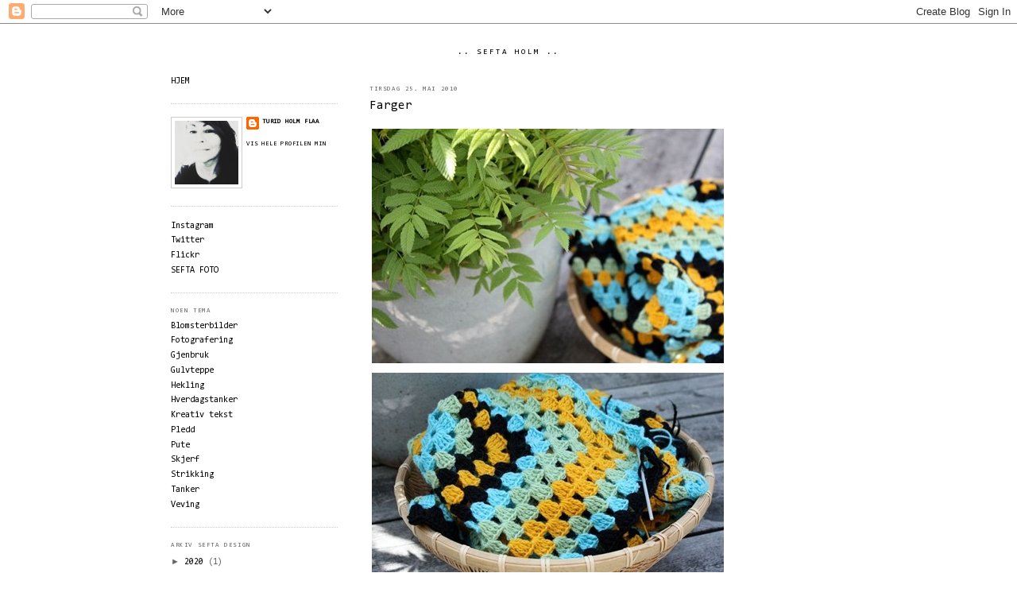

--- FILE ---
content_type: text/html; charset=UTF-8
request_url: https://seftaholmdesign.blogspot.com/2010/05/farger.html?showComment=1274989186806
body_size: 14310
content:
<!DOCTYPE html>
<html dir='ltr' xmlns='http://www.w3.org/1999/xhtml' xmlns:b='http://www.google.com/2005/gml/b' xmlns:data='http://www.google.com/2005/gml/data' xmlns:expr='http://www.google.com/2005/gml/expr'>
<head>
<link href='https://www.blogger.com/static/v1/widgets/2944754296-widget_css_bundle.css' rel='stylesheet' type='text/css'/>
<meta content='text/html; charset=UTF-8' http-equiv='Content-Type'/>
<meta content='blogger' name='generator'/>
<link href='https://seftaholmdesign.blogspot.com/favicon.ico' rel='icon' type='image/x-icon'/>
<link href='http://seftaholmdesign.blogspot.com/2010/05/farger.html' rel='canonical'/>
<link rel="alternate" type="application/atom+xml" title="        ..  SEFTA HOLM   .. - Atom" href="https://seftaholmdesign.blogspot.com/feeds/posts/default" />
<link rel="alternate" type="application/rss+xml" title="        ..  SEFTA HOLM   .. - RSS" href="https://seftaholmdesign.blogspot.com/feeds/posts/default?alt=rss" />
<link rel="service.post" type="application/atom+xml" title="        ..  SEFTA HOLM   .. - Atom" href="https://www.blogger.com/feeds/7345748298395881035/posts/default" />

<link rel="alternate" type="application/atom+xml" title="        ..  SEFTA HOLM   .. - Atom" href="https://seftaholmdesign.blogspot.com/feeds/4996981825735591468/comments/default" />
<!--Can't find substitution for tag [blog.ieCssRetrofitLinks]-->
<link href='https://blogger.googleusercontent.com/img/b/R29vZ2xl/AVvXsEiERtiGqBKeMZHb41BKCn30vrgK3-Iz8bQwssAA8eVlSTBLgU0oiI2UomPxoTHVB7NHDq1pMJuBQwcZCOTFfIWIO9Miw23DWBKNRhIZ5Pv2qE_Q_ZL9Hxs9BTJQd9KhNbt6pAe31A7gbKDC/?imgmax=800' rel='image_src'/>
<meta content='http://seftaholmdesign.blogspot.com/2010/05/farger.html' property='og:url'/>
<meta content='Farger' property='og:title'/>
<meta content='   Fikk bare lyst til å vise et av håndarbeidene jeg holder på med. Har en del små prosjekter som jeg bytter på, og dette er det siste. Hekl...' property='og:description'/>
<meta content='https://blogger.googleusercontent.com/img/b/R29vZ2xl/AVvXsEiERtiGqBKeMZHb41BKCn30vrgK3-Iz8bQwssAA8eVlSTBLgU0oiI2UomPxoTHVB7NHDq1pMJuBQwcZCOTFfIWIO9Miw23DWBKNRhIZ5Pv2qE_Q_ZL9Hxs9BTJQd9KhNbt6pAe31A7gbKDC/w1200-h630-p-k-no-nu/?imgmax=800' property='og:image'/>
<title>        ..  SEFTA HOLM   ..: Farger</title>
<style type='text/css'>@font-face{font-family:'Consolas';font-style:normal;font-weight:400;font-display:swap;src:url(//fonts.gstatic.com/l/font?kit=X7nm4bA-A_-9jbjWaza9xMnLGADx&skey=3d1eb1871fcc58a1&v=v20)format('woff2');unicode-range:U+0000-00FF,U+0131,U+0152-0153,U+02BB-02BC,U+02C6,U+02DA,U+02DC,U+0304,U+0308,U+0329,U+2000-206F,U+20AC,U+2122,U+2191,U+2193,U+2212,U+2215,U+FEFF,U+FFFD;}</style>
<style id='page-skin-1' type='text/css'><!--
/*
-----------------------------------------------
Blogger Template Style
Name:     Minima
Designer: Douglas Bowman
URL:      www.stopdesign.com
Date:     26 Feb 2004
Updated by: Blogger Team
----------------------------------------------- */
/* Variable definitions
====================
<Variable name="bgcolor" description="Page Background Color"
type="color" default="#fff">
<Variable name="textcolor" description="Text Color"
type="color" default="#333">
<Variable name="linkcolor" description="Link Color"
type="color" default="#58a">
<Variable name="pagetitlecolor" description="Blog Title Color"
type="color" default="#666">
<Variable name="descriptioncolor" description="Blog Description Color"
type="color" default="#999">
<Variable name="titlecolor" description="Post Title Color"
type="color" default="#c60">
<Variable name="bordercolor" description="Border Color"
type="color" default="#ccc">
<Variable name="sidebarcolor" description="Sidebar Title Color"
type="color" default="#999">
<Variable name="sidebartextcolor" description="Sidebar Text Color"
type="color" default="#666">
<Variable name="visitedlinkcolor" description="Visited Link Color"
type="color" default="#999">
<Variable name="bodyfont" description="Text Font"
type="font" default="normal normal 100% Georgia, Serif">
<Variable name="headerfont" description="Sidebar Title Font"
type="font"
default="normal normal 78% 'Trebuchet MS',Trebuchet,Arial,Verdana,Sans-serif">
<Variable name="pagetitlefont" description="Blog Title Font"
type="font"
default="normal normal 200% Georgia, Serif">
<Variable name="descriptionfont" description="Blog Description Font"
type="font"
default="normal normal 78% 'Trebuchet MS', Trebuchet, Arial, Verdana, Sans-serif">
<Variable name="postfooterfont" description="Post Footer Font"
type="font"
default="normal normal 78% 'Trebuchet MS', Trebuchet, Arial, Verdana, Sans-serif">
<Variable name="startSide" description="Side where text starts in blog language"
type="automatic" default="left">
<Variable name="endSide" description="Side where text ends in blog language"
type="automatic" default="right">
*/
/* Use this with templates/template-twocol.html */
body {
background:#ffffff;
margin:0;
color:#000000;
font:x-small Georgia Serif;
font-size/* */:/**/small;
font-size: /**/small;
text-align: center;
}
a:link {
color:#000000;
text-decoration:none;
}
a:visited {
color:#000000;
text-decoration:none;
}
a:hover {
color:#000000;
text-decoration:underline;
}
a img {
border-width:0;
}
/* Header
-----------------------------------------------
*/
#header-wrapper {
width:800px;
margin:0 auto 0px;
border:0px solid #cccccc;
}
#header-inner {
background-position: center;
margin-left: auto;
margin-right: auto;
}
#header {
margin: 5px;
border: 0px solid #cccccc;
text-align: center;
color:#000000;
}
#header h1 {
margin:5px 5px 0;
padding:15px 20px .25em;
line-height:1.2em;
text-transform:uppercase;
letter-spacing:.2em;
font: normal normal 10px Consolas;
}
#header a {
color:#000000;
text-decoration:none;
}
#header a:hover {
color:#000000;
}
#header .description {
margin:0 5px 5px;
padding:0 15px 15px;
max-width:720px;
text-transform:uppercase;
letter-spacing:.2em;
line-height: 1.4em;
font: normal normal 20px Consolas;
color: #000000;
}
#header img {
margin-left: auto;
margin-right: auto;
}
/* Outer-Wrapper
----------------------------------------------- */
#outer-wrapper {
width: 850px;
margin:0 auto;
padding:10px;
text-align:left;
font: normal normal 85% Consolas;
}
#main-wrapper {
width: 600px;
float: right;
word-wrap: break-word; /* fix for long text breaking sidebar float in IE */
overflow: hidden;     /* fix for long non-text content breaking IE sidebar float */
}
#sidebar-wrapper {
width: 210px;
float: left;
word-wrap: break-word; /* fix for long text breaking sidebar float in IE */
overflow: hidden;      /* fix for long non-text content breaking IE sidebar float */
}
/* Headings
----------------------------------------------- */
h2 {
margin:1.5em 0 .75em;
font:normal normal 8px Consolas;
line-height: 1.4em;
text-transform:uppercase;
letter-spacing:.2em;
color:#666666;
}
/* Posts
-----------------------------------------------
*/
h2.date-header {
margin:1.5em 0 .5em;
}
.post {
margin:.5em 0 1.5em;
border-bottom:1px dotted #cccccc;
padding-bottom:1.5em;
}
.post h3 {
margin:.25em 0 0;
padding:0 0 4px;
font-size:140%;
font-weight:normal;
line-height:1.4em;
color:#000000;
}
.post h3 a, .post h3 a:visited, .post h3 strong {
display:block;
text-decoration:none;
color:#000000;
font-weight:normal;
}
.post h3 strong, .post h3 a:hover {
color:#000000;
}
.post-body {
margin:0 0 .75em;
line-height:1.6em;
}
.post-body blockquote {
line-height:1.3em;
}
.post-footer {
margin: .75em 0;
color:#666666;
text-transform:uppercase;
letter-spacing:.1em;
font: normal normal 8px Consolas;
line-height: 1.4em;
}
.comment-link {
margin-left:.6em;
}
.post img {
padding:3px;
border:0px solid #cccccc;
}
.post blockquote {
margin:1em 20px;
}
.post blockquote p {
margin:.75em 0;
}
/* Comments
----------------------------------------------- */
#comments h4 {
margin:1em 0;
font-weight: bold;
line-height: 1.4em;
text-transform:uppercase;
letter-spacing:.2em;
color: #666666;
}
#comments-block {
margin:1em 0 1.5em;
line-height:1.6em;
}
#comments-block .comment-author {
margin:.5em 0;
}
#comments-block .comment-body {
margin:.25em 0 0;
}
#comments-block .comment-footer {
margin:-.25em 0 2em;
line-height: 1.4em;
text-transform:uppercase;
letter-spacing:.1em;
}
#comments-block .comment-body p {
margin:0 0 .75em;
}
.deleted-comment {
font-style:italic;
color:gray;
}
#blog-pager-newer-link {
float: left;
}
#blog-pager-older-link {
float: right;
}
#blog-pager {
text-align: center;
}
.feed-links {
clear: both;
line-height: 2.5em;
}
/* Sidebar Content
----------------------------------------------- */
.sidebar {
color: #666666;
line-height: 1.5em;
}
.sidebar ul {
list-style:none;
margin:0 0 0;
padding:0 0 0;
}
.sidebar li {
margin:0;
padding-top:0;
padding-right:0;
padding-bottom:.25em;
padding-left:15px;
text-indent:-15px;
line-height:1.5em;
}
.sidebar .widget, .main .widget {
border-bottom:1px dotted #cccccc;
margin:0 0 1.5em;
padding:0 0 1.5em;
}
.main .Blog {
border-bottom-width: 0;
}
/* Profile
----------------------------------------------- */
.profile-img {
float: left;
margin-top: 0;
margin-right: 5px;
margin-bottom: 5px;
margin-left: 0;
padding: 4px;
border: 1px solid #cccccc;
}
.profile-data {
margin:0;
text-transform:uppercase;
letter-spacing:.1em;
font: normal normal 8px Consolas;
color: #666666;
font-weight: bold;
line-height: 1.6em;
}
.profile-datablock {
margin:.5em 0 .5em;
}
.profile-textblock {
margin: 0.5em 0;
line-height: 1.6em;
}
.profile-link {
font: normal normal 8px Consolas;
text-transform: uppercase;
letter-spacing: .1em;
}
/* Footer
----------------------------------------------- */
#footer {
width:660px;
clear:both;
margin:0 auto;
padding-top:15px;
line-height: 1.6em;
text-transform:uppercase;
letter-spacing:.1em;
text-align: center;
}

--></style>
<link href='https://www.blogger.com/dyn-css/authorization.css?targetBlogID=7345748298395881035&amp;zx=279103cf-6cf6-419f-adf9-b94a19fff180' media='none' onload='if(media!=&#39;all&#39;)media=&#39;all&#39;' rel='stylesheet'/><noscript><link href='https://www.blogger.com/dyn-css/authorization.css?targetBlogID=7345748298395881035&amp;zx=279103cf-6cf6-419f-adf9-b94a19fff180' rel='stylesheet'/></noscript>
<meta name='google-adsense-platform-account' content='ca-host-pub-1556223355139109'/>
<meta name='google-adsense-platform-domain' content='blogspot.com'/>

</head>
<body>
<div class='navbar section' id='navbar'><div class='widget Navbar' data-version='1' id='Navbar1'><script type="text/javascript">
    function setAttributeOnload(object, attribute, val) {
      if(window.addEventListener) {
        window.addEventListener('load',
          function(){ object[attribute] = val; }, false);
      } else {
        window.attachEvent('onload', function(){ object[attribute] = val; });
      }
    }
  </script>
<div id="navbar-iframe-container"></div>
<script type="text/javascript" src="https://apis.google.com/js/platform.js"></script>
<script type="text/javascript">
      gapi.load("gapi.iframes:gapi.iframes.style.bubble", function() {
        if (gapi.iframes && gapi.iframes.getContext) {
          gapi.iframes.getContext().openChild({
              url: 'https://www.blogger.com/navbar/7345748298395881035?po\x3d4996981825735591468\x26origin\x3dhttps://seftaholmdesign.blogspot.com',
              where: document.getElementById("navbar-iframe-container"),
              id: "navbar-iframe"
          });
        }
      });
    </script><script type="text/javascript">
(function() {
var script = document.createElement('script');
script.type = 'text/javascript';
script.src = '//pagead2.googlesyndication.com/pagead/js/google_top_exp.js';
var head = document.getElementsByTagName('head')[0];
if (head) {
head.appendChild(script);
}})();
</script>
</div></div>
<div id='outer-wrapper'><div id='wrap2'>
<!-- skip links for text browsers -->
<span id='skiplinks' style='display:none;'>
<a href='#main'>skip to main </a> |
      <a href='#sidebar'>skip to sidebar</a>
</span>
<div id='header-wrapper'>
<div class='header section' id='header'><div class='widget Header' data-version='1' id='Header1'>
<div id='header-inner'>
<div class='titlewrapper'>
<h1 class='title'>
<a href='https://seftaholmdesign.blogspot.com/'>
        ..  SEFTA HOLM   ..
</a>
</h1>
</div>
<div class='descriptionwrapper'>
<p class='description'><span>
</span></p>
</div>
</div>
</div></div>
</div>
<div id='content-wrapper'>
<div id='crosscol-wrapper' style='text-align:center'>
<div class='crosscol no-items section' id='crosscol'></div>
</div>
<div id='main-wrapper'>
<div class='main section' id='main'><div class='widget Blog' data-version='1' id='Blog1'>
<div class='blog-posts hfeed'>

          <div class="date-outer">
        
<h2 class='date-header'><span>tirsdag 25. mai 2010</span></h2>

          <div class="date-posts">
        
<div class='post-outer'>
<div class='post hentry'>
<a name='4996981825735591468'></a>
<h3 class='post-title entry-title'>
<a href='https://seftaholmdesign.blogspot.com/2010/05/farger.html'>Farger</a>
</h3>
<div class='post-header-line-1'></div>
<div class='post-body entry-content'>
<p><a href="https://blogger.googleusercontent.com/img/b/R29vZ2xl/AVvXsEh79bhCHac6LeE0YqPbc-rSTMevqczQCvJhAL3qmhOs7YdRNQVUzPrVwG3MvgZ_4K7afKZYsTI3RViHHuwuH3s1NVUWNAPyny8IN8MhwL74AzYCIevdeqk1SG6Hf_5BRw4jeSdLhcZF9Q_w/s1600-h/hekle2%5B1%5D%5B4%5D.jpg"><img alt="hekle2[1]" border="0" height="295" src="https://blogger.googleusercontent.com/img/b/R29vZ2xl/AVvXsEiERtiGqBKeMZHb41BKCn30vrgK3-Iz8bQwssAA8eVlSTBLgU0oiI2UomPxoTHVB7NHDq1pMJuBQwcZCOTFfIWIO9Miw23DWBKNRhIZ5Pv2qE_Q_ZL9Hxs9BTJQd9KhNbt6pAe31A7gbKDC/?imgmax=800" style="border-right-width: 0px; display: inline; border-top-width: 0px; border-bottom-width: 0px; border-left-width: 0px" title="hekle2[1]" width="443" /></a> <a href="https://blogger.googleusercontent.com/img/b/R29vZ2xl/AVvXsEijWsOLV55lRIQwu4X87VjL9AFD0F1zKjnvagRaDjVw2KctFZRfac8g91mvoHbRXmOOqQ0kxnObcySNuSbFoq0XDx-p4dRwnGrnutnvGr4C_OODOw58bc-0BXX7D4sZ18uc3ukhaLFCeu-B/s1600-h/hekle%5B1%5D%5B4%5D.jpg"><img alt="hekle[1]" border="0" height="295" src="https://blogger.googleusercontent.com/img/b/R29vZ2xl/AVvXsEh_t8h6K4FhZdeyOwWczv-gGRGObSsgRmIDyEkbdw92Q65HN2pUwBSpsBCjJ2amwxaNT0zgASH3_Vnz2R8iXh4lHp1nRZdBC7IcWY55KzB4WzfqjCzAkgQUgj21p4C9BvcCp5AbvyhogOZu/?imgmax=800" style="border-right-width: 0px; display: inline; border-top-width: 0px; border-bottom-width: 0px; border-left-width: 0px" title="hekle[1]" width="443" /></a></p>  <p>Fikk bare lyst til å vise et av håndarbeidene jeg holder på med. Har en del små prosjekter som jeg bytter på, og dette er det siste. Hekler et pledd i tynt billig garn, med fire dobbeltstaver i hver gruppe. Har startet i midten og hekler rundt og rundt. Fargevalget er bestemt ut fra hva som var tilgjengelig. Og det er noe med å velge slike farger som kanskje i utgangspunktet ikke ser så fine ut sammen. Syns det er spennende å prøve ut litt spesielle farge-kombinasjoner. Jeg får se når pleddet er ferdig om helheten blir pen.</p>  
<div style='clear: both;'></div>
</div>
<div class='post-footer'>
<div class='post-footer-line post-footer-line-1'><span class='post-author vcard'>
</span>
<span class='post-timestamp'>
</span>
<span class='post-comment-link'>
</span>
<span class='post-icons'>
</span>
</div>
<div class='post-footer-line post-footer-line-2'><span class='post-labels'>
Etiketter:
<a href='https://seftaholmdesign.blogspot.com/search/label/Hekling' rel='tag'>Hekling</a>
</span>
</div>
<div class='post-footer-line post-footer-line-3'></div>
</div>
</div>
<div class='comments' id='comments'>
<a name='comments'></a>
<h4>15 kommentarer:</h4>
<div id='Blog1_comments-block-wrapper'>
<dl class='avatar-comment-indent' id='comments-block'>
<dt class='comment-author ' id='c3212652366927185649'>
<a name='c3212652366927185649'></a>
<div class="avatar-image-container vcard"><span dir="ltr"><a href="https://www.blogger.com/profile/14796080526639611073" target="" rel="nofollow" onclick="" class="avatar-hovercard" id="av-3212652366927185649-14796080526639611073"><img src="https://resources.blogblog.com/img/blank.gif" width="35" height="35" class="delayLoad" style="display: none;" longdesc="//blogger.googleusercontent.com/img/b/R29vZ2xl/AVvXsEip4NdQZINdrPK43AUpbj9oZVwth4Np3TClJGCKRfvr8Owm7P-8h6WuI_NMrUxoHGk2YLkpih6ZxvvJm9yDn237GDbUOwQubl0AqhqNNg9a5vyO-waw-fhhatjmJen1lAY/s45-c/IMG_0088.JPG" alt="" title="Quiltefia">

<noscript><img src="//blogger.googleusercontent.com/img/b/R29vZ2xl/AVvXsEip4NdQZINdrPK43AUpbj9oZVwth4Np3TClJGCKRfvr8Owm7P-8h6WuI_NMrUxoHGk2YLkpih6ZxvvJm9yDn237GDbUOwQubl0AqhqNNg9a5vyO-waw-fhhatjmJen1lAY/s45-c/IMG_0088.JPG" width="35" height="35" class="photo" alt=""></noscript></a></span></div>
<a href='https://www.blogger.com/profile/14796080526639611073' rel='nofollow'>Quiltefia</a>
sa...
</dt>
<dd class='comment-body' id='Blog1_cmt-3212652366927185649'>
<p>
Det ser lovende ut da!! AnneK:-)
</p>
</dd>
<dd class='comment-footer'>
<span class='comment-timestamp'>
<a href='https://seftaholmdesign.blogspot.com/2010/05/farger.html?showComment=1274777316349#c3212652366927185649' title='comment permalink'>
25. mai 2010 kl. 10:48
</a>
<span class='item-control blog-admin pid-2772933'>
<a class='comment-delete' href='https://www.blogger.com/comment/delete/7345748298395881035/3212652366927185649' title='Slett kommentar'>
<img src='https://resources.blogblog.com/img/icon_delete13.gif'/>
</a>
</span>
</span>
</dd>
<dt class='comment-author ' id='c1088566973878569757'>
<a name='c1088566973878569757'></a>
<div class="avatar-image-container vcard"><span dir="ltr"><a href="https://www.blogger.com/profile/04164150799020808347" target="" rel="nofollow" onclick="" class="avatar-hovercard" id="av-1088566973878569757-04164150799020808347"><img src="https://resources.blogblog.com/img/blank.gif" width="35" height="35" class="delayLoad" style="display: none;" longdesc="//blogger.googleusercontent.com/img/b/R29vZ2xl/AVvXsEhM0lhDlJiCd4JvDMIYtw0gETIKPVR0T0-g8Qwbj8_PWU_yqzuuKDQukU05aUeP7FFffMqjvvHesjXzAUSvWLrVXJbwolmXJyrpus7dSQQv9XPmwliaPbNUBJVMeNZPlo0/s45-c/Camilla+maj+2011" alt="" title="Camilla">

<noscript><img src="//blogger.googleusercontent.com/img/b/R29vZ2xl/AVvXsEhM0lhDlJiCd4JvDMIYtw0gETIKPVR0T0-g8Qwbj8_PWU_yqzuuKDQukU05aUeP7FFffMqjvvHesjXzAUSvWLrVXJbwolmXJyrpus7dSQQv9XPmwliaPbNUBJVMeNZPlo0/s45-c/Camilla+maj+2011" width="35" height="35" class="photo" alt=""></noscript></a></span></div>
<a href='https://www.blogger.com/profile/04164150799020808347' rel='nofollow'>Camilla</a>
sa...
</dt>
<dd class='comment-body' id='Blog1_cmt-1088566973878569757'>
<p>
Super cool farvesammensætning...Er du bare startet med en ring i midten...og derefter grupperne med fire???<br /><br />Mange hilsener fra en nyfødt hækle-entusiast
</p>
</dd>
<dd class='comment-footer'>
<span class='comment-timestamp'>
<a href='https://seftaholmdesign.blogspot.com/2010/05/farger.html?showComment=1274777398958#c1088566973878569757' title='comment permalink'>
25. mai 2010 kl. 10:49
</a>
<span class='item-control blog-admin pid-1174954898'>
<a class='comment-delete' href='https://www.blogger.com/comment/delete/7345748298395881035/1088566973878569757' title='Slett kommentar'>
<img src='https://resources.blogblog.com/img/icon_delete13.gif'/>
</a>
</span>
</span>
</dd>
<dt class='comment-author ' id='c8824191469850302244'>
<a name='c8824191469850302244'></a>
<div class="avatar-image-container vcard"><span dir="ltr"><a href="https://www.blogger.com/profile/10837034252477862036" target="" rel="nofollow" onclick="" class="avatar-hovercard" id="av-8824191469850302244-10837034252477862036"><img src="https://resources.blogblog.com/img/blank.gif" width="35" height="35" class="delayLoad" style="display: none;" longdesc="//blogger.googleusercontent.com/img/b/R29vZ2xl/AVvXsEh1UpyHRkWsVCRbFJDC3jPTqP9xH-sGgO7eQPseutETUF-K7n7XMETwgpY9eIEPNc8esGZ8fOOn6lAwhMMrlXwijhDcS0K66TJh3UDQl_HUBQ2x-olYmjv7L3-OgwSpyg/s45-c/meggammel.JPG" alt="" title="Rigmor">

<noscript><img src="//blogger.googleusercontent.com/img/b/R29vZ2xl/AVvXsEh1UpyHRkWsVCRbFJDC3jPTqP9xH-sGgO7eQPseutETUF-K7n7XMETwgpY9eIEPNc8esGZ8fOOn6lAwhMMrlXwijhDcS0K66TJh3UDQl_HUBQ2x-olYmjv7L3-OgwSpyg/s45-c/meggammel.JPG" width="35" height="35" class="photo" alt=""></noscript></a></span></div>
<a href='https://www.blogger.com/profile/10837034252477862036' rel='nofollow'>Rigmor</a>
sa...
</dt>
<dd class='comment-body' id='Blog1_cmt-8824191469850302244'>
<p>
kule farger :) <br />blir bra ferdig dette :)<br />ha en flott dag videre :)
</p>
</dd>
<dd class='comment-footer'>
<span class='comment-timestamp'>
<a href='https://seftaholmdesign.blogspot.com/2010/05/farger.html?showComment=1274782799362#c8824191469850302244' title='comment permalink'>
25. mai 2010 kl. 12:19
</a>
<span class='item-control blog-admin pid-196328634'>
<a class='comment-delete' href='https://www.blogger.com/comment/delete/7345748298395881035/8824191469850302244' title='Slett kommentar'>
<img src='https://resources.blogblog.com/img/icon_delete13.gif'/>
</a>
</span>
</span>
</dd>
<dt class='comment-author ' id='c8252405214120963038'>
<a name='c8252405214120963038'></a>
<div class="avatar-image-container vcard"><span dir="ltr"><a href="https://www.blogger.com/profile/01292364270390346958" target="" rel="nofollow" onclick="" class="avatar-hovercard" id="av-8252405214120963038-01292364270390346958"><img src="https://resources.blogblog.com/img/blank.gif" width="35" height="35" class="delayLoad" style="display: none;" longdesc="//blogger.googleusercontent.com/img/b/R29vZ2xl/AVvXsEjNRU2Iitn3pxQBo6pZEj-6CLu-_kIyo-BFLIiKRKQmvMwsKsAd-rpgmE6F96fKKJWUfyta_NEGFMn8yN8ja_Q6_Z8HSwLoLP9fQQBK4VxOWCiM3utHJynVDMMOQb6Rog/s45-c/IMG_0138.JPG" alt="" title="Siw">

<noscript><img src="//blogger.googleusercontent.com/img/b/R29vZ2xl/AVvXsEjNRU2Iitn3pxQBo6pZEj-6CLu-_kIyo-BFLIiKRKQmvMwsKsAd-rpgmE6F96fKKJWUfyta_NEGFMn8yN8ja_Q6_Z8HSwLoLP9fQQBK4VxOWCiM3utHJynVDMMOQb6Rog/s45-c/IMG_0138.JPG" width="35" height="35" class="photo" alt=""></noscript></a></span></div>
<a href='https://www.blogger.com/profile/01292364270390346958' rel='nofollow'>Siw</a>
sa...
</dt>
<dd class='comment-body' id='Blog1_cmt-8252405214120963038'>
<p>
Akkurat fargene vekket interessen min :) de er skikkelig &quot;knæsj&quot;! Så driftig du er!
</p>
</dd>
<dd class='comment-footer'>
<span class='comment-timestamp'>
<a href='https://seftaholmdesign.blogspot.com/2010/05/farger.html?showComment=1274792860141#c8252405214120963038' title='comment permalink'>
25. mai 2010 kl. 15:07
</a>
<span class='item-control blog-admin pid-1485271078'>
<a class='comment-delete' href='https://www.blogger.com/comment/delete/7345748298395881035/8252405214120963038' title='Slett kommentar'>
<img src='https://resources.blogblog.com/img/icon_delete13.gif'/>
</a>
</span>
</span>
</dd>
<dt class='comment-author ' id='c6812784686203885145'>
<a name='c6812784686203885145'></a>
<div class="avatar-image-container avatar-stock"><span dir="ltr"><a href="https://www.blogger.com/profile/01602686782034204219" target="" rel="nofollow" onclick="" class="avatar-hovercard" id="av-6812784686203885145-01602686782034204219"><img src="//www.blogger.com/img/blogger_logo_round_35.png" width="35" height="35" alt="" title="Unknown">

</a></span></div>
<a href='https://www.blogger.com/profile/01602686782034204219' rel='nofollow'>Unknown</a>
sa...
</dt>
<dd class='comment-body' id='Blog1_cmt-6812784686203885145'>
<p>
Jeg synes det ser kult ut. :))
</p>
</dd>
<dd class='comment-footer'>
<span class='comment-timestamp'>
<a href='https://seftaholmdesign.blogspot.com/2010/05/farger.html?showComment=1274796115419#c6812784686203885145' title='comment permalink'>
25. mai 2010 kl. 16:01
</a>
<span class='item-control blog-admin pid-1215536982'>
<a class='comment-delete' href='https://www.blogger.com/comment/delete/7345748298395881035/6812784686203885145' title='Slett kommentar'>
<img src='https://resources.blogblog.com/img/icon_delete13.gif'/>
</a>
</span>
</span>
</dd>
<dt class='comment-author ' id='c1728574340276306607'>
<a name='c1728574340276306607'></a>
<div class="avatar-image-container avatar-stock"><span dir="ltr"><a href="https://www.blogger.com/profile/06002903435095132387" target="" rel="nofollow" onclick="" class="avatar-hovercard" id="av-1728574340276306607-06002903435095132387"><img src="//www.blogger.com/img/blogger_logo_round_35.png" width="35" height="35" alt="" title="Unknown">

</a></span></div>
<a href='https://www.blogger.com/profile/06002903435095132387' rel='nofollow'>Unknown</a>
sa...
</dt>
<dd class='comment-body' id='Blog1_cmt-1728574340276306607'>
<p>
Jeg elsker også at lege med farver. Og det er sjovt at udfordre sig selv.
</p>
</dd>
<dd class='comment-footer'>
<span class='comment-timestamp'>
<a href='https://seftaholmdesign.blogspot.com/2010/05/farger.html?showComment=1274796838382#c1728574340276306607' title='comment permalink'>
25. mai 2010 kl. 16:13
</a>
<span class='item-control blog-admin pid-599489066'>
<a class='comment-delete' href='https://www.blogger.com/comment/delete/7345748298395881035/1728574340276306607' title='Slett kommentar'>
<img src='https://resources.blogblog.com/img/icon_delete13.gif'/>
</a>
</span>
</span>
</dd>
<dt class='comment-author ' id='c4371600990689921890'>
<a name='c4371600990689921890'></a>
<div class="avatar-image-container vcard"><span dir="ltr"><a href="https://www.blogger.com/profile/05900738340427481097" target="" rel="nofollow" onclick="" class="avatar-hovercard" id="av-4371600990689921890-05900738340427481097"><img src="https://resources.blogblog.com/img/blank.gif" width="35" height="35" class="delayLoad" style="display: none;" longdesc="//1.bp.blogspot.com/_J_puCdnUWLA/S7dk8lK9N4I/AAAAAAAAAMw/ijJ8eWDDoIs/S45-s35/f%25C3%25A5tt%2Bav%2Belin%2B406.JPG" alt="" title="GURO">

<noscript><img src="//1.bp.blogspot.com/_J_puCdnUWLA/S7dk8lK9N4I/AAAAAAAAAMw/ijJ8eWDDoIs/S45-s35/f%25C3%25A5tt%2Bav%2Belin%2B406.JPG" width="35" height="35" class="photo" alt=""></noscript></a></span></div>
<a href='https://www.blogger.com/profile/05900738340427481097' rel='nofollow'>GURO</a>
sa...
</dt>
<dd class='comment-body' id='Blog1_cmt-4371600990689921890'>
<p>
så fint det ble. lurt å har 4 starver. tror jeg skal prøve meg på det en dag...
</p>
</dd>
<dd class='comment-footer'>
<span class='comment-timestamp'>
<a href='https://seftaholmdesign.blogspot.com/2010/05/farger.html?showComment=1274798920248#c4371600990689921890' title='comment permalink'>
25. mai 2010 kl. 16:48
</a>
<span class='item-control blog-admin pid-510271530'>
<a class='comment-delete' href='https://www.blogger.com/comment/delete/7345748298395881035/4371600990689921890' title='Slett kommentar'>
<img src='https://resources.blogblog.com/img/icon_delete13.gif'/>
</a>
</span>
</span>
</dd>
<dt class='comment-author ' id='c3036002983880091169'>
<a name='c3036002983880091169'></a>
<div class="avatar-image-container vcard"><span dir="ltr"><a href="https://www.blogger.com/profile/12264349791213053911" target="" rel="nofollow" onclick="" class="avatar-hovercard" id="av-3036002983880091169-12264349791213053911"><img src="https://resources.blogblog.com/img/blank.gif" width="35" height="35" class="delayLoad" style="display: none;" longdesc="//blogger.googleusercontent.com/img/b/R29vZ2xl/AVvXsEguSxkst3Ys-8wv03clcsa5oyUejus4QK5pRsi_o3Cp7Ysl4fQJcClbirqrn7HFUZaLm2zGbSuhtSscxWqiUYZt5yQ_o_Eo9UXYM5LVlDxB-37mXPr2SMYS8TlCqG_LfX0/s45-c/IMG_2186.JPG" alt="" title="Veronica">

<noscript><img src="//blogger.googleusercontent.com/img/b/R29vZ2xl/AVvXsEguSxkst3Ys-8wv03clcsa5oyUejus4QK5pRsi_o3Cp7Ysl4fQJcClbirqrn7HFUZaLm2zGbSuhtSscxWqiUYZt5yQ_o_Eo9UXYM5LVlDxB-37mXPr2SMYS8TlCqG_LfX0/s45-c/IMG_2186.JPG" width="35" height="35" class="photo" alt=""></noscript></a></span></div>
<a href='https://www.blogger.com/profile/12264349791213053911' rel='nofollow'>Veronica</a>
sa...
</dt>
<dd class='comment-body' id='Blog1_cmt-3036002983880091169'>
<p>
Herlige sommerfarger! Dette blir lekkert! Siden du er en så stor inspirasjon for meg har jeg gitt deg en award i bloggen min:)
</p>
</dd>
<dd class='comment-footer'>
<span class='comment-timestamp'>
<a href='https://seftaholmdesign.blogspot.com/2010/05/farger.html?showComment=1274815979962#c3036002983880091169' title='comment permalink'>
25. mai 2010 kl. 21:32
</a>
<span class='item-control blog-admin pid-660635309'>
<a class='comment-delete' href='https://www.blogger.com/comment/delete/7345748298395881035/3036002983880091169' title='Slett kommentar'>
<img src='https://resources.blogblog.com/img/icon_delete13.gif'/>
</a>
</span>
</span>
</dd>
<dt class='comment-author ' id='c1887849011035246970'>
<a name='c1887849011035246970'></a>
<div class="avatar-image-container vcard"><span dir="ltr"><a href="https://www.blogger.com/profile/00538077291887294367" target="" rel="nofollow" onclick="" class="avatar-hovercard" id="av-1887849011035246970-00538077291887294367"><img src="https://resources.blogblog.com/img/blank.gif" width="35" height="35" class="delayLoad" style="display: none;" longdesc="//blogger.googleusercontent.com/img/b/R29vZ2xl/AVvXsEirJ1MQ9XUOQEK3DDHWRhQNRlllK_XpbHdF7iEhNMeC81hP3mYBFSQwneC75jfduOZlHSupxzsQDHmC_ubt1FD1RlqLS3QkqFA7FCQDuMEZ-kCREOI9nGDV8kQ0MqA8dtM/s45-c/image.jpg" alt="" title="pif paf puf aka Lea.">

<noscript><img src="//blogger.googleusercontent.com/img/b/R29vZ2xl/AVvXsEirJ1MQ9XUOQEK3DDHWRhQNRlllK_XpbHdF7iEhNMeC81hP3mYBFSQwneC75jfduOZlHSupxzsQDHmC_ubt1FD1RlqLS3QkqFA7FCQDuMEZ-kCREOI9nGDV8kQ0MqA8dtM/s45-c/image.jpg" width="35" height="35" class="photo" alt=""></noscript></a></span></div>
<a href='https://www.blogger.com/profile/00538077291887294367' rel='nofollow'>pif paf puf aka Lea.</a>
sa...
</dt>
<dd class='comment-body' id='Blog1_cmt-1887849011035246970'>
<p>
Hej. Jeg synes det er smukke farver! <br />Jeg har tildelt dig en award, se min blog...
</p>
</dd>
<dd class='comment-footer'>
<span class='comment-timestamp'>
<a href='https://seftaholmdesign.blogspot.com/2010/05/farger.html?showComment=1274817623415#c1887849011035246970' title='comment permalink'>
25. mai 2010 kl. 22:00
</a>
<span class='item-control blog-admin pid-1733856997'>
<a class='comment-delete' href='https://www.blogger.com/comment/delete/7345748298395881035/1887849011035246970' title='Slett kommentar'>
<img src='https://resources.blogblog.com/img/icon_delete13.gif'/>
</a>
</span>
</span>
</dd>
<dt class='comment-author ' id='c2284049673545799126'>
<a name='c2284049673545799126'></a>
<div class="avatar-image-container vcard"><span dir="ltr"><a href="https://www.blogger.com/profile/17595289207056703040" target="" rel="nofollow" onclick="" class="avatar-hovercard" id="av-2284049673545799126-17595289207056703040"><img src="https://resources.blogblog.com/img/blank.gif" width="35" height="35" class="delayLoad" style="display: none;" longdesc="//blogger.googleusercontent.com/img/b/R29vZ2xl/AVvXsEivA9bwShW2W31-yKsKj1yPFFPqI9yqYBi0qWoDHlkhq4AAhcVwFHQRb3N2UHbDkGbWiva-wqpoQI7jDTc36pVSAr96e1Gx-9xqfEouOvoPEHdtcWu06_F1WasYV5SQzA/s45-c/DSC_2427.JPG" alt="" title="Vibeke">

<noscript><img src="//blogger.googleusercontent.com/img/b/R29vZ2xl/AVvXsEivA9bwShW2W31-yKsKj1yPFFPqI9yqYBi0qWoDHlkhq4AAhcVwFHQRb3N2UHbDkGbWiva-wqpoQI7jDTc36pVSAr96e1Gx-9xqfEouOvoPEHdtcWu06_F1WasYV5SQzA/s45-c/DSC_2427.JPG" width="35" height="35" class="photo" alt=""></noscript></a></span></div>
<a href='https://www.blogger.com/profile/17595289207056703040' rel='nofollow'>Vibeke</a>
sa...
</dt>
<dd class='comment-body' id='Blog1_cmt-2284049673545799126'>
<p>
DIgger fargesammensetningen! Stilig - og litt utfordrende. Liker! Liker i grunn hele bloggen din- så du havner i blogglisten min :) Ha en flott kveld videre!
</p>
</dd>
<dd class='comment-footer'>
<span class='comment-timestamp'>
<a href='https://seftaholmdesign.blogspot.com/2010/05/farger.html?showComment=1274819233862#c2284049673545799126' title='comment permalink'>
25. mai 2010 kl. 22:27
</a>
<span class='item-control blog-admin pid-216489841'>
<a class='comment-delete' href='https://www.blogger.com/comment/delete/7345748298395881035/2284049673545799126' title='Slett kommentar'>
<img src='https://resources.blogblog.com/img/icon_delete13.gif'/>
</a>
</span>
</span>
</dd>
<dt class='comment-author ' id='c7957614317705054008'>
<a name='c7957614317705054008'></a>
<div class="avatar-image-container avatar-stock"><span dir="ltr"><a href="https://www.blogger.com/profile/13817263239236586396" target="" rel="nofollow" onclick="" class="avatar-hovercard" id="av-7957614317705054008-13817263239236586396"><img src="//www.blogger.com/img/blogger_logo_round_35.png" width="35" height="35" alt="" title="Unni Strand">

</a></span></div>
<a href='https://www.blogger.com/profile/13817263239236586396' rel='nofollow'>Unni Strand</a>
sa...
</dt>
<dd class='comment-body' id='Blog1_cmt-7957614317705054008'>
<p>
Hei Turid. <br />Så fantastiske fargesammensetninger her og på det røde teppet! Modig med så stor sikkerhet! Og bildene dine er nydelige!<br />Ha en fin dag!
</p>
</dd>
<dd class='comment-footer'>
<span class='comment-timestamp'>
<a href='https://seftaholmdesign.blogspot.com/2010/05/farger.html?showComment=1274852746400#c7957614317705054008' title='comment permalink'>
26. mai 2010 kl. 07:45
</a>
<span class='item-control blog-admin pid-2137926182'>
<a class='comment-delete' href='https://www.blogger.com/comment/delete/7345748298395881035/7957614317705054008' title='Slett kommentar'>
<img src='https://resources.blogblog.com/img/icon_delete13.gif'/>
</a>
</span>
</span>
</dd>
<dt class='comment-author ' id='c1342602911209270845'>
<a name='c1342602911209270845'></a>
<div class="avatar-image-container vcard"><span dir="ltr"><a href="https://www.blogger.com/profile/00462599487546163777" target="" rel="nofollow" onclick="" class="avatar-hovercard" id="av-1342602911209270845-00462599487546163777"><img src="https://resources.blogblog.com/img/blank.gif" width="35" height="35" class="delayLoad" style="display: none;" longdesc="//blogger.googleusercontent.com/img/b/R29vZ2xl/AVvXsEjGcTq6vYcJDFYV4wkr2UpJcxiseVcWY_LQLnIbfEHbmka5_CWwvJyNSiWXJf42bLcY7udIpSI79JbUByXqcBtu3kSMMCsWGKXtT7aFzIo6yvHYX_L3ktsK6HborR6f/s45-c/_MG_9066.JPG" alt="" title="min-design-strikk">

<noscript><img src="//blogger.googleusercontent.com/img/b/R29vZ2xl/AVvXsEjGcTq6vYcJDFYV4wkr2UpJcxiseVcWY_LQLnIbfEHbmka5_CWwvJyNSiWXJf42bLcY7udIpSI79JbUByXqcBtu3kSMMCsWGKXtT7aFzIo6yvHYX_L3ktsK6HborR6f/s45-c/_MG_9066.JPG" width="35" height="35" class="photo" alt=""></noscript></a></span></div>
<a href='https://www.blogger.com/profile/00462599487546163777' rel='nofollow'>min-design-strikk</a>
sa...
</dt>
<dd class='comment-body' id='Blog1_cmt-1342602911209270845'>
<p>
-flotte farger sammen :) en dag vil jeg også prøv meg på et slikt teppe, men er ikke så god til å hekle enda..
</p>
</dd>
<dd class='comment-footer'>
<span class='comment-timestamp'>
<a href='https://seftaholmdesign.blogspot.com/2010/05/farger.html?showComment=1274866560787#c1342602911209270845' title='comment permalink'>
26. mai 2010 kl. 11:36
</a>
<span class='item-control blog-admin pid-2009095342'>
<a class='comment-delete' href='https://www.blogger.com/comment/delete/7345748298395881035/1342602911209270845' title='Slett kommentar'>
<img src='https://resources.blogblog.com/img/icon_delete13.gif'/>
</a>
</span>
</span>
</dd>
<dt class='comment-author ' id='c429079639650254036'>
<a name='c429079639650254036'></a>
<div class="avatar-image-container avatar-stock"><span dir="ltr"><a href="https://www.blogger.com/profile/02934205142902248259" target="" rel="nofollow" onclick="" class="avatar-hovercard" id="av-429079639650254036-02934205142902248259"><img src="//www.blogger.com/img/blogger_logo_round_35.png" width="35" height="35" alt="" title="Unknown">

</a></span></div>
<a href='https://www.blogger.com/profile/02934205142902248259' rel='nofollow'>Unknown</a>
sa...
</dt>
<dd class='comment-body' id='Blog1_cmt-429079639650254036'>
<p>
det ligger en award til deg på min blogg :)
</p>
</dd>
<dd class='comment-footer'>
<span class='comment-timestamp'>
<a href='https://seftaholmdesign.blogspot.com/2010/05/farger.html?showComment=1274894146897#c429079639650254036' title='comment permalink'>
26. mai 2010 kl. 19:15
</a>
<span class='item-control blog-admin pid-2130946341'>
<a class='comment-delete' href='https://www.blogger.com/comment/delete/7345748298395881035/429079639650254036' title='Slett kommentar'>
<img src='https://resources.blogblog.com/img/icon_delete13.gif'/>
</a>
</span>
</span>
</dd>
<dt class='comment-author ' id='c8584307850523946568'>
<a name='c8584307850523946568'></a>
<div class="avatar-image-container vcard"><span dir="ltr"><a href="https://www.blogger.com/profile/12347046915211721263" target="" rel="nofollow" onclick="" class="avatar-hovercard" id="av-8584307850523946568-12347046915211721263"><img src="https://resources.blogblog.com/img/blank.gif" width="35" height="35" class="delayLoad" style="display: none;" longdesc="//blogger.googleusercontent.com/img/b/R29vZ2xl/AVvXsEhtts2RFvAa6X1xl4-fI1OqLIzZAtWmZpIdOgMuAeRX89CULOArVMWyD10cuQrkhBWfz-NxGbqEhZxqoov0nVdXUVUapM78mWBZcs_ICxxMgtN2-2yEBD9oZK_ZKX-h4T8/s45-c/IMG_9217-011.png" alt="" title="Forever Love ">

<noscript><img src="//blogger.googleusercontent.com/img/b/R29vZ2xl/AVvXsEhtts2RFvAa6X1xl4-fI1OqLIzZAtWmZpIdOgMuAeRX89CULOArVMWyD10cuQrkhBWfz-NxGbqEhZxqoov0nVdXUVUapM78mWBZcs_ICxxMgtN2-2yEBD9oZK_ZKX-h4T8/s45-c/IMG_9217-011.png" width="35" height="35" class="photo" alt=""></noscript></a></span></div>
<a href='https://www.blogger.com/profile/12347046915211721263' rel='nofollow'>Forever Love </a>
sa...
</dt>
<dd class='comment-body' id='Blog1_cmt-8584307850523946568'>
<p>
Nydelig blogg du har, jeg legger<br />meg som følger gleder meg til å lese gjennom:)<br /><br />Ha en fin kveld.<br /><br />Hilsen Tonje
</p>
</dd>
<dd class='comment-footer'>
<span class='comment-timestamp'>
<a href='https://seftaholmdesign.blogspot.com/2010/05/farger.html?showComment=1274985481639#c8584307850523946568' title='comment permalink'>
27. mai 2010 kl. 20:38
</a>
<span class='item-control blog-admin pid-1928315873'>
<a class='comment-delete' href='https://www.blogger.com/comment/delete/7345748298395881035/8584307850523946568' title='Slett kommentar'>
<img src='https://resources.blogblog.com/img/icon_delete13.gif'/>
</a>
</span>
</span>
</dd>
<dt class='comment-author ' id='c2199901742348126677'>
<a name='c2199901742348126677'></a>
<div class="avatar-image-container vcard"><span dir="ltr"><a href="https://www.blogger.com/profile/06732312707267069539" target="" rel="nofollow" onclick="" class="avatar-hovercard" id="av-2199901742348126677-06732312707267069539"><img src="https://resources.blogblog.com/img/blank.gif" width="35" height="35" class="delayLoad" style="display: none;" longdesc="//blogger.googleusercontent.com/img/b/R29vZ2xl/AVvXsEhS7Sc8Fc9dgctDVufaunmdw_GfJsJupsExhZJG5RjxCjvAg9VY9pGxfOj2kTtSCmBSagy_wjwpy7-rG4KdBWVzYwykAtXIQqxod0vqWRlxb0DjYNqISpLeMLcN9XUIWQ/s45-c/image.jpg" alt="" title="Randi">

<noscript><img src="//blogger.googleusercontent.com/img/b/R29vZ2xl/AVvXsEhS7Sc8Fc9dgctDVufaunmdw_GfJsJupsExhZJG5RjxCjvAg9VY9pGxfOj2kTtSCmBSagy_wjwpy7-rG4KdBWVzYwykAtXIQqxod0vqWRlxb0DjYNqISpLeMLcN9XUIWQ/s45-c/image.jpg" width="35" height="35" class="photo" alt=""></noscript></a></span></div>
<a href='https://www.blogger.com/profile/06732312707267069539' rel='nofollow'>Randi</a>
sa...
</dt>
<dd class='comment-body' id='Blog1_cmt-2199901742348126677'>
<p>
Flot tæppe. Kig på minblog. Jeg har en award til dig :o)
</p>
</dd>
<dd class='comment-footer'>
<span class='comment-timestamp'>
<a href='https://seftaholmdesign.blogspot.com/2010/05/farger.html?showComment=1274989186806#c2199901742348126677' title='comment permalink'>
27. mai 2010 kl. 21:39
</a>
<span class='item-control blog-admin pid-1164955197'>
<a class='comment-delete' href='https://www.blogger.com/comment/delete/7345748298395881035/2199901742348126677' title='Slett kommentar'>
<img src='https://resources.blogblog.com/img/icon_delete13.gif'/>
</a>
</span>
</span>
</dd>
</dl>
</div>
<p class='comment-footer'>
<a href='https://www.blogger.com/comment/fullpage/post/7345748298395881035/4996981825735591468' onclick='javascript:window.open(this.href, "bloggerPopup", "toolbar=0,location=0,statusbar=1,menubar=0,scrollbars=yes,width=640,height=500"); return false;'>Legg inn en kommentar</a>
</p>
</div>
</div>

        </div></div>
      
</div>
<div class='blog-pager' id='blog-pager'>
<span id='blog-pager-newer-link'>
<a class='blog-pager-newer-link' href='https://seftaholmdesign.blogspot.com/2010/05/sommer.html' id='Blog1_blog-pager-newer-link' title='Nyere innlegg'>Nyere innlegg</a>
</span>
<span id='blog-pager-older-link'>
<a class='blog-pager-older-link' href='https://seftaholmdesign.blogspot.com/2010/05/flelse.html' id='Blog1_blog-pager-older-link' title='Eldre innlegg'>Eldre innlegg</a>
</span>
<a class='home-link' href='https://seftaholmdesign.blogspot.com/'>Startsiden</a>
</div>
<div class='clear'></div>
<div class='post-feeds'>
<div class='feed-links'>
Abonner på:
<a class='feed-link' href='https://seftaholmdesign.blogspot.com/feeds/4996981825735591468/comments/default' target='_blank' type='application/atom+xml'>Legg inn kommentarer (Atom)</a>
</div>
</div>
</div></div>
</div>
<div id='sidebar-wrapper'>
<div class='sidebar section' id='sidebar'><div class='widget LinkList' data-version='1' id='LinkList1'>
<div class='widget-content'>
<ul>
<li><a href='http://seftaholmdesign.blogspot.no/'>HJEM</a></li>
</ul>
<div class='clear'></div>
</div>
</div><div class='widget Profile' data-version='1' id='Profile1'>
<div class='widget-content'>
<a href='https://www.blogger.com/profile/16589232931807809475'><img alt='Bildet mitt' class='profile-img' height='80' src='//blogger.googleusercontent.com/img/b/R29vZ2xl/AVvXsEh8HXgoqxrz0cqyq_GhW6aanboMAH82OX3xjzk4cQ0-W1X-cVvVitEzNkW58BP7oA-tl64qeklM06HmyPhWNF3UKfqg1QIQ1WlsR9nVAzkABhGdDrJQ0wl_34R0-67TzzM/s220/IMG_9157.jpg' width='80'/></a>
<dl class='profile-datablock'>
<dt class='profile-data'>
<a class='profile-name-link g-profile' href='https://www.blogger.com/profile/16589232931807809475' rel='author' style='background-image: url(//www.blogger.com/img/logo-16.png);'>
Turid Holm Flaa
</a>
</dt>
</dl>
<a class='profile-link' href='https://www.blogger.com/profile/16589232931807809475' rel='author'>Vis hele profilen min</a>
<div class='clear'></div>
</div>
</div><div class='widget LinkList' data-version='1' id='LinkList2'>
<div class='widget-content'>
<ul>
<li><a href='http://instagram.com/turidhf_'>Instagram </a></li>
<li><a href='https://twitter.com/turidhf'>Twitter</a></li>
<li><a href='http://www.flickr.com/photos/seftaholmdesign/'>Flickr</a></li>
<li><a href='http://seftafoto.blogspot.com/'>SEFTA FOTO</a></li>
</ul>
<div class='clear'></div>
</div>
</div><div class='widget Label' data-version='1' id='Label1'>
<h2>NOEN TEMA</h2>
<div class='widget-content list-label-widget-content'>
<ul>
<li>
<a dir='ltr' href='https://seftaholmdesign.blogspot.com/search/label/Blomsterbilder'>Blomsterbilder</a>
</li>
<li>
<a dir='ltr' href='https://seftaholmdesign.blogspot.com/search/label/Fotografering'>Fotografering</a>
</li>
<li>
<a dir='ltr' href='https://seftaholmdesign.blogspot.com/search/label/Gjenbruk'>Gjenbruk</a>
</li>
<li>
<a dir='ltr' href='https://seftaholmdesign.blogspot.com/search/label/Gulvteppe'>Gulvteppe</a>
</li>
<li>
<a dir='ltr' href='https://seftaholmdesign.blogspot.com/search/label/Hekling'>Hekling</a>
</li>
<li>
<a dir='ltr' href='https://seftaholmdesign.blogspot.com/search/label/Hverdagstanker'>Hverdagstanker</a>
</li>
<li>
<a dir='ltr' href='https://seftaholmdesign.blogspot.com/search/label/Kreativ%20tekst'>Kreativ tekst</a>
</li>
<li>
<a dir='ltr' href='https://seftaholmdesign.blogspot.com/search/label/Pledd'>Pledd</a>
</li>
<li>
<a dir='ltr' href='https://seftaholmdesign.blogspot.com/search/label/Pute'>Pute</a>
</li>
<li>
<a dir='ltr' href='https://seftaholmdesign.blogspot.com/search/label/Skjerf'>Skjerf</a>
</li>
<li>
<a dir='ltr' href='https://seftaholmdesign.blogspot.com/search/label/Strikking'>Strikking</a>
</li>
<li>
<a dir='ltr' href='https://seftaholmdesign.blogspot.com/search/label/Tanker'>Tanker</a>
</li>
<li>
<a dir='ltr' href='https://seftaholmdesign.blogspot.com/search/label/Veving'>Veving</a>
</li>
</ul>
<div class='clear'></div>
</div>
</div><div class='widget BlogArchive' data-version='1' id='BlogArchive1'>
<h2>Arkiv SEFTA design</h2>
<div class='widget-content'>
<div id='ArchiveList'>
<div id='BlogArchive1_ArchiveList'>
<ul class='hierarchy'>
<li class='archivedate collapsed'>
<a class='toggle' href='javascript:void(0)'>
<span class='zippy'>

        &#9658;&#160;
      
</span>
</a>
<a class='post-count-link' href='https://seftaholmdesign.blogspot.com/2020/'>
2020
</a>
<span class='post-count' dir='ltr'>(1)</span>
<ul class='hierarchy'>
<li class='archivedate collapsed'>
<a class='post-count-link' href='https://seftaholmdesign.blogspot.com/2020/02/'>
februar 2020
</a>
<span class='post-count' dir='ltr'>(1)</span>
</li>
</ul>
</li>
</ul>
<ul class='hierarchy'>
<li class='archivedate collapsed'>
<a class='toggle' href='javascript:void(0)'>
<span class='zippy'>

        &#9658;&#160;
      
</span>
</a>
<a class='post-count-link' href='https://seftaholmdesign.blogspot.com/2019/'>
2019
</a>
<span class='post-count' dir='ltr'>(4)</span>
<ul class='hierarchy'>
<li class='archivedate collapsed'>
<a class='post-count-link' href='https://seftaholmdesign.blogspot.com/2019/10/'>
oktober 2019
</a>
<span class='post-count' dir='ltr'>(1)</span>
</li>
</ul>
<ul class='hierarchy'>
<li class='archivedate collapsed'>
<a class='post-count-link' href='https://seftaholmdesign.blogspot.com/2019/08/'>
august 2019
</a>
<span class='post-count' dir='ltr'>(1)</span>
</li>
</ul>
<ul class='hierarchy'>
<li class='archivedate collapsed'>
<a class='post-count-link' href='https://seftaholmdesign.blogspot.com/2019/07/'>
juli 2019
</a>
<span class='post-count' dir='ltr'>(2)</span>
</li>
</ul>
</li>
</ul>
<ul class='hierarchy'>
<li class='archivedate collapsed'>
<a class='toggle' href='javascript:void(0)'>
<span class='zippy'>

        &#9658;&#160;
      
</span>
</a>
<a class='post-count-link' href='https://seftaholmdesign.blogspot.com/2015/'>
2015
</a>
<span class='post-count' dir='ltr'>(19)</span>
<ul class='hierarchy'>
<li class='archivedate collapsed'>
<a class='post-count-link' href='https://seftaholmdesign.blogspot.com/2015/12/'>
desember 2015
</a>
<span class='post-count' dir='ltr'>(1)</span>
</li>
</ul>
<ul class='hierarchy'>
<li class='archivedate collapsed'>
<a class='post-count-link' href='https://seftaholmdesign.blogspot.com/2015/10/'>
oktober 2015
</a>
<span class='post-count' dir='ltr'>(2)</span>
</li>
</ul>
<ul class='hierarchy'>
<li class='archivedate collapsed'>
<a class='post-count-link' href='https://seftaholmdesign.blogspot.com/2015/09/'>
september 2015
</a>
<span class='post-count' dir='ltr'>(2)</span>
</li>
</ul>
<ul class='hierarchy'>
<li class='archivedate collapsed'>
<a class='post-count-link' href='https://seftaholmdesign.blogspot.com/2015/08/'>
august 2015
</a>
<span class='post-count' dir='ltr'>(3)</span>
</li>
</ul>
<ul class='hierarchy'>
<li class='archivedate collapsed'>
<a class='post-count-link' href='https://seftaholmdesign.blogspot.com/2015/05/'>
mai 2015
</a>
<span class='post-count' dir='ltr'>(3)</span>
</li>
</ul>
<ul class='hierarchy'>
<li class='archivedate collapsed'>
<a class='post-count-link' href='https://seftaholmdesign.blogspot.com/2015/04/'>
april 2015
</a>
<span class='post-count' dir='ltr'>(1)</span>
</li>
</ul>
<ul class='hierarchy'>
<li class='archivedate collapsed'>
<a class='post-count-link' href='https://seftaholmdesign.blogspot.com/2015/03/'>
mars 2015
</a>
<span class='post-count' dir='ltr'>(3)</span>
</li>
</ul>
<ul class='hierarchy'>
<li class='archivedate collapsed'>
<a class='post-count-link' href='https://seftaholmdesign.blogspot.com/2015/02/'>
februar 2015
</a>
<span class='post-count' dir='ltr'>(2)</span>
</li>
</ul>
<ul class='hierarchy'>
<li class='archivedate collapsed'>
<a class='post-count-link' href='https://seftaholmdesign.blogspot.com/2015/01/'>
januar 2015
</a>
<span class='post-count' dir='ltr'>(2)</span>
</li>
</ul>
</li>
</ul>
<ul class='hierarchy'>
<li class='archivedate collapsed'>
<a class='toggle' href='javascript:void(0)'>
<span class='zippy'>

        &#9658;&#160;
      
</span>
</a>
<a class='post-count-link' href='https://seftaholmdesign.blogspot.com/2014/'>
2014
</a>
<span class='post-count' dir='ltr'>(17)</span>
<ul class='hierarchy'>
<li class='archivedate collapsed'>
<a class='post-count-link' href='https://seftaholmdesign.blogspot.com/2014/12/'>
desember 2014
</a>
<span class='post-count' dir='ltr'>(1)</span>
</li>
</ul>
<ul class='hierarchy'>
<li class='archivedate collapsed'>
<a class='post-count-link' href='https://seftaholmdesign.blogspot.com/2014/11/'>
november 2014
</a>
<span class='post-count' dir='ltr'>(2)</span>
</li>
</ul>
<ul class='hierarchy'>
<li class='archivedate collapsed'>
<a class='post-count-link' href='https://seftaholmdesign.blogspot.com/2014/09/'>
september 2014
</a>
<span class='post-count' dir='ltr'>(4)</span>
</li>
</ul>
<ul class='hierarchy'>
<li class='archivedate collapsed'>
<a class='post-count-link' href='https://seftaholmdesign.blogspot.com/2014/08/'>
august 2014
</a>
<span class='post-count' dir='ltr'>(1)</span>
</li>
</ul>
<ul class='hierarchy'>
<li class='archivedate collapsed'>
<a class='post-count-link' href='https://seftaholmdesign.blogspot.com/2014/07/'>
juli 2014
</a>
<span class='post-count' dir='ltr'>(2)</span>
</li>
</ul>
<ul class='hierarchy'>
<li class='archivedate collapsed'>
<a class='post-count-link' href='https://seftaholmdesign.blogspot.com/2014/06/'>
juni 2014
</a>
<span class='post-count' dir='ltr'>(1)</span>
</li>
</ul>
<ul class='hierarchy'>
<li class='archivedate collapsed'>
<a class='post-count-link' href='https://seftaholmdesign.blogspot.com/2014/05/'>
mai 2014
</a>
<span class='post-count' dir='ltr'>(3)</span>
</li>
</ul>
<ul class='hierarchy'>
<li class='archivedate collapsed'>
<a class='post-count-link' href='https://seftaholmdesign.blogspot.com/2014/04/'>
april 2014
</a>
<span class='post-count' dir='ltr'>(1)</span>
</li>
</ul>
<ul class='hierarchy'>
<li class='archivedate collapsed'>
<a class='post-count-link' href='https://seftaholmdesign.blogspot.com/2014/03/'>
mars 2014
</a>
<span class='post-count' dir='ltr'>(1)</span>
</li>
</ul>
<ul class='hierarchy'>
<li class='archivedate collapsed'>
<a class='post-count-link' href='https://seftaholmdesign.blogspot.com/2014/02/'>
februar 2014
</a>
<span class='post-count' dir='ltr'>(1)</span>
</li>
</ul>
</li>
</ul>
<ul class='hierarchy'>
<li class='archivedate collapsed'>
<a class='toggle' href='javascript:void(0)'>
<span class='zippy'>

        &#9658;&#160;
      
</span>
</a>
<a class='post-count-link' href='https://seftaholmdesign.blogspot.com/2013/'>
2013
</a>
<span class='post-count' dir='ltr'>(38)</span>
<ul class='hierarchy'>
<li class='archivedate collapsed'>
<a class='post-count-link' href='https://seftaholmdesign.blogspot.com/2013/11/'>
november 2013
</a>
<span class='post-count' dir='ltr'>(1)</span>
</li>
</ul>
<ul class='hierarchy'>
<li class='archivedate collapsed'>
<a class='post-count-link' href='https://seftaholmdesign.blogspot.com/2013/10/'>
oktober 2013
</a>
<span class='post-count' dir='ltr'>(4)</span>
</li>
</ul>
<ul class='hierarchy'>
<li class='archivedate collapsed'>
<a class='post-count-link' href='https://seftaholmdesign.blogspot.com/2013/08/'>
august 2013
</a>
<span class='post-count' dir='ltr'>(3)</span>
</li>
</ul>
<ul class='hierarchy'>
<li class='archivedate collapsed'>
<a class='post-count-link' href='https://seftaholmdesign.blogspot.com/2013/07/'>
juli 2013
</a>
<span class='post-count' dir='ltr'>(7)</span>
</li>
</ul>
<ul class='hierarchy'>
<li class='archivedate collapsed'>
<a class='post-count-link' href='https://seftaholmdesign.blogspot.com/2013/06/'>
juni 2013
</a>
<span class='post-count' dir='ltr'>(2)</span>
</li>
</ul>
<ul class='hierarchy'>
<li class='archivedate collapsed'>
<a class='post-count-link' href='https://seftaholmdesign.blogspot.com/2013/05/'>
mai 2013
</a>
<span class='post-count' dir='ltr'>(4)</span>
</li>
</ul>
<ul class='hierarchy'>
<li class='archivedate collapsed'>
<a class='post-count-link' href='https://seftaholmdesign.blogspot.com/2013/04/'>
april 2013
</a>
<span class='post-count' dir='ltr'>(5)</span>
</li>
</ul>
<ul class='hierarchy'>
<li class='archivedate collapsed'>
<a class='post-count-link' href='https://seftaholmdesign.blogspot.com/2013/03/'>
mars 2013
</a>
<span class='post-count' dir='ltr'>(2)</span>
</li>
</ul>
<ul class='hierarchy'>
<li class='archivedate collapsed'>
<a class='post-count-link' href='https://seftaholmdesign.blogspot.com/2013/02/'>
februar 2013
</a>
<span class='post-count' dir='ltr'>(1)</span>
</li>
</ul>
<ul class='hierarchy'>
<li class='archivedate collapsed'>
<a class='post-count-link' href='https://seftaholmdesign.blogspot.com/2013/01/'>
januar 2013
</a>
<span class='post-count' dir='ltr'>(9)</span>
</li>
</ul>
</li>
</ul>
<ul class='hierarchy'>
<li class='archivedate collapsed'>
<a class='toggle' href='javascript:void(0)'>
<span class='zippy'>

        &#9658;&#160;
      
</span>
</a>
<a class='post-count-link' href='https://seftaholmdesign.blogspot.com/2012/'>
2012
</a>
<span class='post-count' dir='ltr'>(34)</span>
<ul class='hierarchy'>
<li class='archivedate collapsed'>
<a class='post-count-link' href='https://seftaholmdesign.blogspot.com/2012/12/'>
desember 2012
</a>
<span class='post-count' dir='ltr'>(4)</span>
</li>
</ul>
<ul class='hierarchy'>
<li class='archivedate collapsed'>
<a class='post-count-link' href='https://seftaholmdesign.blogspot.com/2012/11/'>
november 2012
</a>
<span class='post-count' dir='ltr'>(3)</span>
</li>
</ul>
<ul class='hierarchy'>
<li class='archivedate collapsed'>
<a class='post-count-link' href='https://seftaholmdesign.blogspot.com/2012/10/'>
oktober 2012
</a>
<span class='post-count' dir='ltr'>(4)</span>
</li>
</ul>
<ul class='hierarchy'>
<li class='archivedate collapsed'>
<a class='post-count-link' href='https://seftaholmdesign.blogspot.com/2012/09/'>
september 2012
</a>
<span class='post-count' dir='ltr'>(3)</span>
</li>
</ul>
<ul class='hierarchy'>
<li class='archivedate collapsed'>
<a class='post-count-link' href='https://seftaholmdesign.blogspot.com/2012/07/'>
juli 2012
</a>
<span class='post-count' dir='ltr'>(2)</span>
</li>
</ul>
<ul class='hierarchy'>
<li class='archivedate collapsed'>
<a class='post-count-link' href='https://seftaholmdesign.blogspot.com/2012/06/'>
juni 2012
</a>
<span class='post-count' dir='ltr'>(4)</span>
</li>
</ul>
<ul class='hierarchy'>
<li class='archivedate collapsed'>
<a class='post-count-link' href='https://seftaholmdesign.blogspot.com/2012/05/'>
mai 2012
</a>
<span class='post-count' dir='ltr'>(2)</span>
</li>
</ul>
<ul class='hierarchy'>
<li class='archivedate collapsed'>
<a class='post-count-link' href='https://seftaholmdesign.blogspot.com/2012/04/'>
april 2012
</a>
<span class='post-count' dir='ltr'>(3)</span>
</li>
</ul>
<ul class='hierarchy'>
<li class='archivedate collapsed'>
<a class='post-count-link' href='https://seftaholmdesign.blogspot.com/2012/03/'>
mars 2012
</a>
<span class='post-count' dir='ltr'>(2)</span>
</li>
</ul>
<ul class='hierarchy'>
<li class='archivedate collapsed'>
<a class='post-count-link' href='https://seftaholmdesign.blogspot.com/2012/02/'>
februar 2012
</a>
<span class='post-count' dir='ltr'>(4)</span>
</li>
</ul>
<ul class='hierarchy'>
<li class='archivedate collapsed'>
<a class='post-count-link' href='https://seftaholmdesign.blogspot.com/2012/01/'>
januar 2012
</a>
<span class='post-count' dir='ltr'>(3)</span>
</li>
</ul>
</li>
</ul>
<ul class='hierarchy'>
<li class='archivedate collapsed'>
<a class='toggle' href='javascript:void(0)'>
<span class='zippy'>

        &#9658;&#160;
      
</span>
</a>
<a class='post-count-link' href='https://seftaholmdesign.blogspot.com/2011/'>
2011
</a>
<span class='post-count' dir='ltr'>(20)</span>
<ul class='hierarchy'>
<li class='archivedate collapsed'>
<a class='post-count-link' href='https://seftaholmdesign.blogspot.com/2011/08/'>
august 2011
</a>
<span class='post-count' dir='ltr'>(2)</span>
</li>
</ul>
<ul class='hierarchy'>
<li class='archivedate collapsed'>
<a class='post-count-link' href='https://seftaholmdesign.blogspot.com/2011/06/'>
juni 2011
</a>
<span class='post-count' dir='ltr'>(1)</span>
</li>
</ul>
<ul class='hierarchy'>
<li class='archivedate collapsed'>
<a class='post-count-link' href='https://seftaholmdesign.blogspot.com/2011/05/'>
mai 2011
</a>
<span class='post-count' dir='ltr'>(1)</span>
</li>
</ul>
<ul class='hierarchy'>
<li class='archivedate collapsed'>
<a class='post-count-link' href='https://seftaholmdesign.blogspot.com/2011/04/'>
april 2011
</a>
<span class='post-count' dir='ltr'>(5)</span>
</li>
</ul>
<ul class='hierarchy'>
<li class='archivedate collapsed'>
<a class='post-count-link' href='https://seftaholmdesign.blogspot.com/2011/03/'>
mars 2011
</a>
<span class='post-count' dir='ltr'>(1)</span>
</li>
</ul>
<ul class='hierarchy'>
<li class='archivedate collapsed'>
<a class='post-count-link' href='https://seftaholmdesign.blogspot.com/2011/02/'>
februar 2011
</a>
<span class='post-count' dir='ltr'>(1)</span>
</li>
</ul>
<ul class='hierarchy'>
<li class='archivedate collapsed'>
<a class='post-count-link' href='https://seftaholmdesign.blogspot.com/2011/01/'>
januar 2011
</a>
<span class='post-count' dir='ltr'>(9)</span>
</li>
</ul>
</li>
</ul>
<ul class='hierarchy'>
<li class='archivedate expanded'>
<a class='toggle' href='javascript:void(0)'>
<span class='zippy toggle-open'>

        &#9660;&#160;
      
</span>
</a>
<a class='post-count-link' href='https://seftaholmdesign.blogspot.com/2010/'>
2010
</a>
<span class='post-count' dir='ltr'>(218)</span>
<ul class='hierarchy'>
<li class='archivedate collapsed'>
<a class='post-count-link' href='https://seftaholmdesign.blogspot.com/2010/12/'>
desember 2010
</a>
<span class='post-count' dir='ltr'>(4)</span>
</li>
</ul>
<ul class='hierarchy'>
<li class='archivedate collapsed'>
<a class='post-count-link' href='https://seftaholmdesign.blogspot.com/2010/11/'>
november 2010
</a>
<span class='post-count' dir='ltr'>(13)</span>
</li>
</ul>
<ul class='hierarchy'>
<li class='archivedate collapsed'>
<a class='post-count-link' href='https://seftaholmdesign.blogspot.com/2010/10/'>
oktober 2010
</a>
<span class='post-count' dir='ltr'>(11)</span>
</li>
</ul>
<ul class='hierarchy'>
<li class='archivedate collapsed'>
<a class='post-count-link' href='https://seftaholmdesign.blogspot.com/2010/09/'>
september 2010
</a>
<span class='post-count' dir='ltr'>(14)</span>
</li>
</ul>
<ul class='hierarchy'>
<li class='archivedate collapsed'>
<a class='post-count-link' href='https://seftaholmdesign.blogspot.com/2010/08/'>
august 2010
</a>
<span class='post-count' dir='ltr'>(13)</span>
</li>
</ul>
<ul class='hierarchy'>
<li class='archivedate collapsed'>
<a class='post-count-link' href='https://seftaholmdesign.blogspot.com/2010/07/'>
juli 2010
</a>
<span class='post-count' dir='ltr'>(5)</span>
</li>
</ul>
<ul class='hierarchy'>
<li class='archivedate collapsed'>
<a class='post-count-link' href='https://seftaholmdesign.blogspot.com/2010/06/'>
juni 2010
</a>
<span class='post-count' dir='ltr'>(19)</span>
</li>
</ul>
<ul class='hierarchy'>
<li class='archivedate expanded'>
<a class='post-count-link' href='https://seftaholmdesign.blogspot.com/2010/05/'>
mai 2010
</a>
<span class='post-count' dir='ltr'>(26)</span>
</li>
</ul>
<ul class='hierarchy'>
<li class='archivedate collapsed'>
<a class='post-count-link' href='https://seftaholmdesign.blogspot.com/2010/04/'>
april 2010
</a>
<span class='post-count' dir='ltr'>(29)</span>
</li>
</ul>
<ul class='hierarchy'>
<li class='archivedate collapsed'>
<a class='post-count-link' href='https://seftaholmdesign.blogspot.com/2010/03/'>
mars 2010
</a>
<span class='post-count' dir='ltr'>(29)</span>
</li>
</ul>
<ul class='hierarchy'>
<li class='archivedate collapsed'>
<a class='post-count-link' href='https://seftaholmdesign.blogspot.com/2010/02/'>
februar 2010
</a>
<span class='post-count' dir='ltr'>(28)</span>
</li>
</ul>
<ul class='hierarchy'>
<li class='archivedate collapsed'>
<a class='post-count-link' href='https://seftaholmdesign.blogspot.com/2010/01/'>
januar 2010
</a>
<span class='post-count' dir='ltr'>(27)</span>
</li>
</ul>
</li>
</ul>
<ul class='hierarchy'>
<li class='archivedate collapsed'>
<a class='toggle' href='javascript:void(0)'>
<span class='zippy'>

        &#9658;&#160;
      
</span>
</a>
<a class='post-count-link' href='https://seftaholmdesign.blogspot.com/2009/'>
2009
</a>
<span class='post-count' dir='ltr'>(160)</span>
<ul class='hierarchy'>
<li class='archivedate collapsed'>
<a class='post-count-link' href='https://seftaholmdesign.blogspot.com/2009/12/'>
desember 2009
</a>
<span class='post-count' dir='ltr'>(16)</span>
</li>
</ul>
<ul class='hierarchy'>
<li class='archivedate collapsed'>
<a class='post-count-link' href='https://seftaholmdesign.blogspot.com/2009/11/'>
november 2009
</a>
<span class='post-count' dir='ltr'>(29)</span>
</li>
</ul>
<ul class='hierarchy'>
<li class='archivedate collapsed'>
<a class='post-count-link' href='https://seftaholmdesign.blogspot.com/2009/10/'>
oktober 2009
</a>
<span class='post-count' dir='ltr'>(32)</span>
</li>
</ul>
<ul class='hierarchy'>
<li class='archivedate collapsed'>
<a class='post-count-link' href='https://seftaholmdesign.blogspot.com/2009/09/'>
september 2009
</a>
<span class='post-count' dir='ltr'>(30)</span>
</li>
</ul>
<ul class='hierarchy'>
<li class='archivedate collapsed'>
<a class='post-count-link' href='https://seftaholmdesign.blogspot.com/2009/08/'>
august 2009
</a>
<span class='post-count' dir='ltr'>(23)</span>
</li>
</ul>
<ul class='hierarchy'>
<li class='archivedate collapsed'>
<a class='post-count-link' href='https://seftaholmdesign.blogspot.com/2009/07/'>
juli 2009
</a>
<span class='post-count' dir='ltr'>(12)</span>
</li>
</ul>
<ul class='hierarchy'>
<li class='archivedate collapsed'>
<a class='post-count-link' href='https://seftaholmdesign.blogspot.com/2009/06/'>
juni 2009
</a>
<span class='post-count' dir='ltr'>(12)</span>
</li>
</ul>
<ul class='hierarchy'>
<li class='archivedate collapsed'>
<a class='post-count-link' href='https://seftaholmdesign.blogspot.com/2009/05/'>
mai 2009
</a>
<span class='post-count' dir='ltr'>(6)</span>
</li>
</ul>
</li>
</ul>
</div>
</div>
<div class='clear'></div>
</div>
</div><div class='widget BlogSearch' data-version='1' id='BlogSearch1'>
<h2 class='title'>Søker</h2>
<div class='widget-content'>
<div id='BlogSearch1_form'>
<form action='https://seftaholmdesign.blogspot.com/search' class='gsc-search-box' target='_top'>
<table cellpadding='0' cellspacing='0' class='gsc-search-box'>
<tbody>
<tr>
<td class='gsc-input'>
<input autocomplete='off' class='gsc-input' name='q' size='10' title='search' type='text' value=''/>
</td>
<td class='gsc-search-button'>
<input class='gsc-search-button' title='search' type='submit' value='Søk'/>
</td>
</tr>
</tbody>
</table>
</form>
</div>
</div>
<div class='clear'></div>
</div><div class='widget HTML' data-version='1' id='HTML5'>
<h2 class='title'>Besøk akkurat nå</h2>
<div class='widget-content'>
<!-- START susnet KOD som skriver ut ANTAL BESÖKARE ONLINE -->
<script type="text/javascript" src="//susnet.se/susnetstat.js">
</script>
<script type="text/javascript">
susnet_counter_id = 110292;
susnet_security_code = 'd76a0';
susnet_node=0;
getOnlineVisitors();
</script>
<!-- SLUT susnet KOD som skriver ut ANTAL BESÖKARE ONLINE -->
</div>
<div class='clear'></div>
</div><div class='widget HTML' data-version='1' id='HTML3'>
<h2 class='title'>Besøk i dag</h2>
<div class='widget-content'>
<!-- START susnet KOD som skriver ut ANTAL BESÖKARE IDAG -->
<script type="text/javascript" src="//susnet.se/susnetstat.js">
</script>
<script type="text/javascript">
susnet_counter_id = 110292;
susnet_security_code = 'd76a0';
susnet_node=0;
getTodayUniqueVisitors();
</script>
<!-- SLUT susnet.se/tjanster KOD som skriver ut ANTAL BESÖKARE IDAG -->
</div>
<div class='clear'></div>
</div><div class='widget HTML' data-version='1' id='HTML2'>
<h2 class='title'>Besøkende fra 2010</h2>
<div class='widget-content'>
<!-- START Susnet KOD som skriver ut TOTALT ANTAL BESÖKARE -->
<script type="text/javascript" src="//susnet.se/susnetstat.js">
</script>
<script type="text/javascript">
susnet_counter_id = 110292;
susnet_security_code = 'd76a0';
susnet_node=0;
getTotalUniqueVisitors();
</script>
<!-- SLUT Susnet KOD som skriver ut TOTALT ANTAL BESÖKARE -->
</div>
<div class='clear'></div>
</div></div>
</div>
<!-- spacer for skins that want sidebar and main to be the same height-->
<div class='clear'>&#160;</div>
</div>
<!-- end content-wrapper -->
<div id='footer-wrapper'>
<div class='footer section' id='footer'><div class='widget Followers' data-version='1' id='Followers1'>
<div class='widget-content'>
<div id='Followers1-wrapper'>
<div style='margin-right:2px;'>
<div><script type="text/javascript" src="https://apis.google.com/js/platform.js"></script>
<div id="followers-iframe-container"></div>
<script type="text/javascript">
    window.followersIframe = null;
    function followersIframeOpen(url) {
      gapi.load("gapi.iframes", function() {
        if (gapi.iframes && gapi.iframes.getContext) {
          window.followersIframe = gapi.iframes.getContext().openChild({
            url: url,
            where: document.getElementById("followers-iframe-container"),
            messageHandlersFilter: gapi.iframes.CROSS_ORIGIN_IFRAMES_FILTER,
            messageHandlers: {
              '_ready': function(obj) {
                window.followersIframe.getIframeEl().height = obj.height;
              },
              'reset': function() {
                window.followersIframe.close();
                followersIframeOpen("https://www.blogger.com/followers/frame/7345748298395881035?colors\x3dCgt0cmFuc3BhcmVudBILdHJhbnNwYXJlbnQaByM2NjY2NjYiByMwMDAwMDAqByNmZmZmZmYyByMwMDAwMDA6ByM2NjY2NjZCByMwMDAwMDBKByMwMDAwMDBSByMwMDAwMDBaC3RyYW5zcGFyZW50\x26pageSize\x3d21\x26hl\x3dno\x26origin\x3dhttps://seftaholmdesign.blogspot.com");
              },
              'open': function(url) {
                window.followersIframe.close();
                followersIframeOpen(url);
              }
            }
          });
        }
      });
    }
    followersIframeOpen("https://www.blogger.com/followers/frame/7345748298395881035?colors\x3dCgt0cmFuc3BhcmVudBILdHJhbnNwYXJlbnQaByM2NjY2NjYiByMwMDAwMDAqByNmZmZmZmYyByMwMDAwMDA6ByM2NjY2NjZCByMwMDAwMDBKByMwMDAwMDBSByMwMDAwMDBaC3RyYW5zcGFyZW50\x26pageSize\x3d21\x26hl\x3dno\x26origin\x3dhttps://seftaholmdesign.blogspot.com");
  </script></div>
</div>
</div>
<div class='clear'></div>
</div>
</div><div class='widget HTML' data-version='1' id='HTML4'>
<div class='widget-content'>
<a href="http://www.maploco.com/view.php?id=3401617"><img border="0" alt="Profile Visitor Map - Click to view visits" src="https://lh3.googleusercontent.com/blogger_img_proxy/AEn0k_uApWoc5f4cE8Pn0Yizh4Rjpe3Pl3n0aYnZDM64DZndDRVJF4eWBLYLV0-i7KmjvSPM_EziOzZwOYWXUlRgeg1BrbD8_ojjdVwCAg=s0-d"></a>
<a href="http://www.maploco.com/">Create your own visitor map</a>
</div>
<div class='clear'></div>
</div></div>
</div>
</div></div>
<!-- end outer-wrapper -->
<!-- START Susnet BESÖKSREGISTRERINGSKOD -->
<script src="//susnet.se/susnetstat.js" type="text/javascript">
</script>
<script type='text/javascript'>
susnet_counter_id = 110292;
susnet_security_code = 'd76a0';
susnet_node=0;
register();
</script>
<!-- SLUT Susnet BESÖKSREGISTRERINGSKOD -->

<script type="text/javascript" src="https://www.blogger.com/static/v1/widgets/719476776-widgets.js"></script>
<script type='text/javascript'>
window['__wavt'] = 'AOuZoY4A1Eg6NQsWoo9eHd7jnUOHbOmx2g:1769137906821';_WidgetManager._Init('//www.blogger.com/rearrange?blogID\x3d7345748298395881035','//seftaholmdesign.blogspot.com/2010/05/farger.html','7345748298395881035');
_WidgetManager._SetDataContext([{'name': 'blog', 'data': {'blogId': '7345748298395881035', 'title': '        ..  SEFTA HOLM   ..', 'url': 'https://seftaholmdesign.blogspot.com/2010/05/farger.html', 'canonicalUrl': 'http://seftaholmdesign.blogspot.com/2010/05/farger.html', 'homepageUrl': 'https://seftaholmdesign.blogspot.com/', 'searchUrl': 'https://seftaholmdesign.blogspot.com/search', 'canonicalHomepageUrl': 'http://seftaholmdesign.blogspot.com/', 'blogspotFaviconUrl': 'https://seftaholmdesign.blogspot.com/favicon.ico', 'bloggerUrl': 'https://www.blogger.com', 'hasCustomDomain': false, 'httpsEnabled': true, 'enabledCommentProfileImages': true, 'gPlusViewType': 'FILTERED_POSTMOD', 'adultContent': false, 'analyticsAccountNumber': '', 'encoding': 'UTF-8', 'locale': 'no', 'localeUnderscoreDelimited': 'no', 'languageDirection': 'ltr', 'isPrivate': false, 'isMobile': false, 'isMobileRequest': false, 'mobileClass': '', 'isPrivateBlog': false, 'isDynamicViewsAvailable': true, 'feedLinks': '\x3clink rel\x3d\x22alternate\x22 type\x3d\x22application/atom+xml\x22 title\x3d\x22        ..  SEFTA HOLM   .. - Atom\x22 href\x3d\x22https://seftaholmdesign.blogspot.com/feeds/posts/default\x22 /\x3e\n\x3clink rel\x3d\x22alternate\x22 type\x3d\x22application/rss+xml\x22 title\x3d\x22        ..  SEFTA HOLM   .. - RSS\x22 href\x3d\x22https://seftaholmdesign.blogspot.com/feeds/posts/default?alt\x3drss\x22 /\x3e\n\x3clink rel\x3d\x22service.post\x22 type\x3d\x22application/atom+xml\x22 title\x3d\x22        ..  SEFTA HOLM   .. - Atom\x22 href\x3d\x22https://www.blogger.com/feeds/7345748298395881035/posts/default\x22 /\x3e\n\n\x3clink rel\x3d\x22alternate\x22 type\x3d\x22application/atom+xml\x22 title\x3d\x22        ..  SEFTA HOLM   .. - Atom\x22 href\x3d\x22https://seftaholmdesign.blogspot.com/feeds/4996981825735591468/comments/default\x22 /\x3e\n', 'meTag': '', 'adsenseHostId': 'ca-host-pub-1556223355139109', 'adsenseHasAds': false, 'adsenseAutoAds': false, 'boqCommentIframeForm': true, 'loginRedirectParam': '', 'view': '', 'dynamicViewsCommentsSrc': '//www.blogblog.com/dynamicviews/4224c15c4e7c9321/js/comments.js', 'dynamicViewsScriptSrc': '//www.blogblog.com/dynamicviews/00d9e3c56f0dbcee', 'plusOneApiSrc': 'https://apis.google.com/js/platform.js', 'disableGComments': true, 'interstitialAccepted': false, 'sharing': {'platforms': [{'name': 'Hent link', 'key': 'link', 'shareMessage': 'Hent link', 'target': ''}, {'name': 'Facebook', 'key': 'facebook', 'shareMessage': 'Del p\xe5 Facebook', 'target': 'facebook'}, {'name': 'Blogg dette!', 'key': 'blogThis', 'shareMessage': 'Blogg dette!', 'target': 'blog'}, {'name': 'X', 'key': 'twitter', 'shareMessage': 'Del p\xe5 X', 'target': 'twitter'}, {'name': 'Pinterest', 'key': 'pinterest', 'shareMessage': 'Del p\xe5 Pinterest', 'target': 'pinterest'}, {'name': 'E-post', 'key': 'email', 'shareMessage': 'E-post', 'target': 'email'}], 'disableGooglePlus': true, 'googlePlusShareButtonWidth': 0, 'googlePlusBootstrap': '\x3cscript type\x3d\x22text/javascript\x22\x3ewindow.___gcfg \x3d {\x27lang\x27: \x27no\x27};\x3c/script\x3e'}, 'hasCustomJumpLinkMessage': false, 'jumpLinkMessage': 'Les mer', 'pageType': 'item', 'postId': '4996981825735591468', 'postImageThumbnailUrl': 'https://blogger.googleusercontent.com/img/b/R29vZ2xl/AVvXsEiERtiGqBKeMZHb41BKCn30vrgK3-Iz8bQwssAA8eVlSTBLgU0oiI2UomPxoTHVB7NHDq1pMJuBQwcZCOTFfIWIO9Miw23DWBKNRhIZ5Pv2qE_Q_ZL9Hxs9BTJQd9KhNbt6pAe31A7gbKDC/s72-c/?imgmax\x3d800', 'postImageUrl': 'https://blogger.googleusercontent.com/img/b/R29vZ2xl/AVvXsEiERtiGqBKeMZHb41BKCn30vrgK3-Iz8bQwssAA8eVlSTBLgU0oiI2UomPxoTHVB7NHDq1pMJuBQwcZCOTFfIWIO9Miw23DWBKNRhIZ5Pv2qE_Q_ZL9Hxs9BTJQd9KhNbt6pAe31A7gbKDC/?imgmax\x3d800', 'pageName': 'Farger', 'pageTitle': '        ..  SEFTA HOLM   ..: Farger'}}, {'name': 'features', 'data': {}}, {'name': 'messages', 'data': {'edit': 'Endre', 'linkCopiedToClipboard': 'Linken er kopiert til utklippstavlen.', 'ok': 'Ok', 'postLink': 'Link til innlegget'}}, {'name': 'template', 'data': {'name': 'custom', 'localizedName': 'Egendefinert', 'isResponsive': false, 'isAlternateRendering': false, 'isCustom': true}}, {'name': 'view', 'data': {'classic': {'name': 'classic', 'url': '?view\x3dclassic'}, 'flipcard': {'name': 'flipcard', 'url': '?view\x3dflipcard'}, 'magazine': {'name': 'magazine', 'url': '?view\x3dmagazine'}, 'mosaic': {'name': 'mosaic', 'url': '?view\x3dmosaic'}, 'sidebar': {'name': 'sidebar', 'url': '?view\x3dsidebar'}, 'snapshot': {'name': 'snapshot', 'url': '?view\x3dsnapshot'}, 'timeslide': {'name': 'timeslide', 'url': '?view\x3dtimeslide'}, 'isMobile': false, 'title': 'Farger', 'description': '   Fikk bare lyst til \xe5 vise et av h\xe5ndarbeidene jeg holder p\xe5 med. Har en del sm\xe5 prosjekter som jeg bytter p\xe5, og dette er det siste. Hekl...', 'featuredImage': 'https://blogger.googleusercontent.com/img/b/R29vZ2xl/AVvXsEiERtiGqBKeMZHb41BKCn30vrgK3-Iz8bQwssAA8eVlSTBLgU0oiI2UomPxoTHVB7NHDq1pMJuBQwcZCOTFfIWIO9Miw23DWBKNRhIZ5Pv2qE_Q_ZL9Hxs9BTJQd9KhNbt6pAe31A7gbKDC/?imgmax\x3d800', 'url': 'https://seftaholmdesign.blogspot.com/2010/05/farger.html', 'type': 'item', 'isSingleItem': true, 'isMultipleItems': false, 'isError': false, 'isPage': false, 'isPost': true, 'isHomepage': false, 'isArchive': false, 'isLabelSearch': false, 'postId': 4996981825735591468}}]);
_WidgetManager._RegisterWidget('_NavbarView', new _WidgetInfo('Navbar1', 'navbar', document.getElementById('Navbar1'), {}, 'displayModeFull'));
_WidgetManager._RegisterWidget('_HeaderView', new _WidgetInfo('Header1', 'header', document.getElementById('Header1'), {}, 'displayModeFull'));
_WidgetManager._RegisterWidget('_BlogView', new _WidgetInfo('Blog1', 'main', document.getElementById('Blog1'), {'cmtInteractionsEnabled': false, 'lightboxEnabled': true, 'lightboxModuleUrl': 'https://www.blogger.com/static/v1/jsbin/2261951370-lbx__no.js', 'lightboxCssUrl': 'https://www.blogger.com/static/v1/v-css/828616780-lightbox_bundle.css'}, 'displayModeFull'));
_WidgetManager._RegisterWidget('_LinkListView', new _WidgetInfo('LinkList1', 'sidebar', document.getElementById('LinkList1'), {}, 'displayModeFull'));
_WidgetManager._RegisterWidget('_ProfileView', new _WidgetInfo('Profile1', 'sidebar', document.getElementById('Profile1'), {}, 'displayModeFull'));
_WidgetManager._RegisterWidget('_LinkListView', new _WidgetInfo('LinkList2', 'sidebar', document.getElementById('LinkList2'), {}, 'displayModeFull'));
_WidgetManager._RegisterWidget('_LabelView', new _WidgetInfo('Label1', 'sidebar', document.getElementById('Label1'), {}, 'displayModeFull'));
_WidgetManager._RegisterWidget('_BlogArchiveView', new _WidgetInfo('BlogArchive1', 'sidebar', document.getElementById('BlogArchive1'), {'languageDirection': 'ltr', 'loadingMessage': 'Laster inn\x26hellip;'}, 'displayModeFull'));
_WidgetManager._RegisterWidget('_BlogSearchView', new _WidgetInfo('BlogSearch1', 'sidebar', document.getElementById('BlogSearch1'), {}, 'displayModeFull'));
_WidgetManager._RegisterWidget('_HTMLView', new _WidgetInfo('HTML5', 'sidebar', document.getElementById('HTML5'), {}, 'displayModeFull'));
_WidgetManager._RegisterWidget('_HTMLView', new _WidgetInfo('HTML3', 'sidebar', document.getElementById('HTML3'), {}, 'displayModeFull'));
_WidgetManager._RegisterWidget('_HTMLView', new _WidgetInfo('HTML2', 'sidebar', document.getElementById('HTML2'), {}, 'displayModeFull'));
_WidgetManager._RegisterWidget('_FollowersView', new _WidgetInfo('Followers1', 'footer', document.getElementById('Followers1'), {}, 'displayModeFull'));
_WidgetManager._RegisterWidget('_HTMLView', new _WidgetInfo('HTML4', 'footer', document.getElementById('HTML4'), {}, 'displayModeFull'));
</script>
</body>
</html>